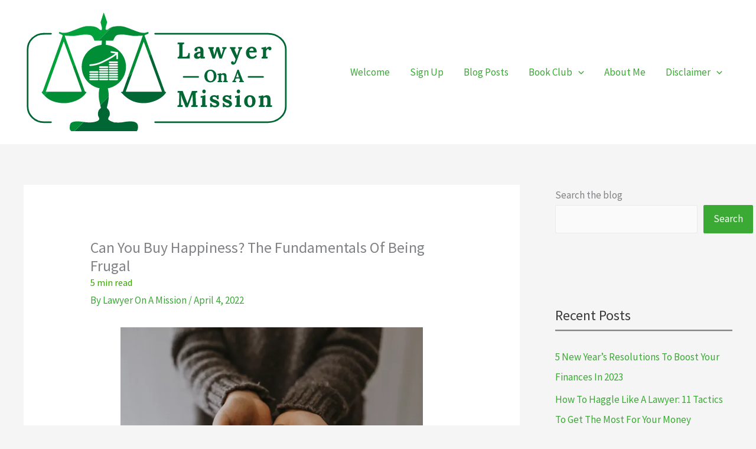

--- FILE ---
content_type: image/svg+xml
request_url: https://lawyeronamission.com/wp-content/uploads/2022/08/LOAM-Final-10.svg
body_size: 9323
content:
<?xml version="1.0" encoding="utf-8"?>
<!-- Generator: Adobe Illustrator 19.0.0, SVG Export Plug-In . SVG Version: 6.00 Build 0)  -->
<svg version="1.1" id="Layer_1" xmlns="http://www.w3.org/2000/svg" xmlns:xlink="http://www.w3.org/1999/xlink" x="0px" y="0px"
	 viewBox="0 0 2600 1210.5" style="enable-background:new 0 0 2600 1210.5;" xml:space="preserve">
<style type="text/css">
	.st0{clip-path:url(#XMLID_59_);}
	.st1{fill:#00A03B;}
	.st2{fill:#006633;}
	.st3{fill:#008D36;}
	.st4{fill:none;stroke:#FFFFFF;stroke-width:16;stroke-linecap:round;stroke-miterlimit:10;}
	.st5{fill:none;stroke:#FFFFFF;stroke-width:16;stroke-linecap:round;stroke-linejoin:round;stroke-miterlimit:10;}
	.st6{stroke:#000000;stroke-width:16;stroke-linecap:round;stroke-miterlimit:10;}
	.st7{fill:none;stroke:#006633;stroke-width:16;stroke-linecap:round;stroke-miterlimit:10;}
	.st8{fill:none;stroke:#000000;stroke-width:16;stroke-linecap:round;stroke-miterlimit:10;}
</style>
<g id="XMLID_1_">
	<defs>
		<path id="XMLID_9_" d="M1391,797.2c-5.1,0-8.8-1.8-10.5-5.1c-0.8-1.4-24.4-66-52.5-143.5c-28.2-77.5-64-176.2-79.7-219.4
			c-56.4-155.4-65.3-180.1-65.3-181.4c0-2.5,3.8-4.6,17.8-9.9c7.8-3,15.3-6.2,16.8-7.2c5.3-3.5,6.8-13.2,2.3-15.6
			c-2.6-1.3-9.9-0.3-17.4,2.6c-3.3,1.3-7.8,2.8-10,3.4c-9.6,2.6-36.2,0.5-56.2-4.4c-12.4-3-38.7-12.3-79.8-28.3
			c-74.7-29-85.2-31.7-124.5-31.6c-33.8,0-53.3,3.1-76,11.8c-10.8,4.2-14.5,6.5-23.8,14.9c-16.3,14.6-31.2,12.5-31.2-4.4
			c0-2.3,3.6-17.1,8-32.8l7.9-28.6l-15.8-45.5c-11.3-32.4-16.3-45.6-17.5-45.8c-0.9-0.2-1.6-0.1-1.6,0.2c0,0.3-6.5,20.7-14.5,45.3
			c-8,24.6-14.5,45.8-14.5,47.1c0,3,9.7,41.5,11.6,46.1c1.7,4.1,1.9,21.9,0.3,25.5c-1.3,2.7-3.5,3.6-9.4,3.6
			c-6.1,0-11.1-2.9-20.8-11.8c-12.9-11.8-29.1-19.1-49.7-22.6c-20.6-3.4-53.6-4.6-71.5-2.6c-26.2,3-40.4,7.5-121,38.8
			c-56.8,22-70.5,25.5-100,25.6c-16.3,0.1-17.2,0-23.3-2.6c-3.5-1.5-9-3.2-12.2-3.9c-5-1-6.1-0.9-8.5,0.7c-3.7,2.4-4.9,5.8-3.1,9.3
			c1.5,2.9,6.9,5.8,22.4,12.2c9.3,3.8,12.8,6.4,13.8,10.4c0.5,2.1-19.8,59.2-89.6,252.3c-49.7,137.3-93.5,258.5-97.3,269.2
			c-3.9,10.7-7.9,20.7-8.9,22.2s-3.6,3.2-6.1,4c-6.6,2.1-5.9,4.6,4.6,16.6c9.7,11.1,29.6,30.6,41.5,40.8
			c32.3,27.6,73.1,43.4,133.2,51.6c5.9,0.8,19.7,1.3,36.5,1.2c22.4,0,29.3-0.4,40.5-2.1c52.7-8.2,101.9-28.3,134.5-54.7
			c15.6-12.7,29-26.6,39.7-41.3c6.3-8.7,6.2-9.7-0.9-11.3c-7.5-1.6-9-2.4-10.9-6.1c-1.3-2.7-37.5-101.5-166.3-454.1
			c-18.6-50.8-29.1-81-29.1-83.4v-3.7l12.3,0.6c36.6,2,66.5,2.8,76.2,2.3c6.1-0.3,21.1-2.2,33.5-4.1c12.4-2,29.7-4.7,38.5-6.1
			c19.6-3.1,42.3-4,61.1-2.5c24.5,1.9,36.9,6.4,46.6,16.9c6.3,6.9,13.1,19.5,17.8,32.9l3.3,9.3h36.3H765v6.2c0,9.7-1,21-3,34.6
			c-109,11.2-194,102.1-194,212.6c0,103.9,75.2,190.5,174.8,209.8c-6,21.8-7.8,38.6-7.7,64.2c0,31.6,1.7,43.5,14.2,97.6l7,30.5
			l-2.4,1.4c-1.2,0.8-5.5,4.6-9.4,8.5c-12.1,12.2-17.4,26.6-17.4,47.6c0,13.4,1.1,17.9,7.5,31c5.1,10.5,6.1,15.2,4.5,21.1
			c-3.7,13.8-30.7,25.5-68,29.4c-23.5,2.5-48.9,1.7-78-2.6c-26.7-3.9-35.8-4.9-52.8-5.8c-21.3-1-39.9,0.1-52.5,3.3
			c-28.6,7.3-36.6,19.6-36.7,55.9c0,18.9,0.5,20.6,9.3,29.4l6.1,6.3H786h319.6l2.6-2.7c6.2-6.7,9.7-17.9,10.5-33.5
			c1.3-26.2-6.1-41.4-24.2-49.9c-16.5-7.7-34.9-10.3-63.7-8.8c-19.1,0.9-26.9,1.8-50.9,5.9c-27.2,4.5-43.4,5.5-70.9,4.4l-23.5-1
			l-12.5-4.2c-17.5-5.9-33.9-14.1-40-20c-4.8-4.7-5-5-5-10.4c0-7.5,1.9-13.3,7.3-22c2.5-4,5.2-9.7,6.1-12.7c2-6.9,2.1-22.5,0.1-30.9
			c-2.9-12.1-11.4-25.6-22-34.9c-3-2.6-5.5-5.6-5.5-6.6s1.8-9,4-17.7c15.6-62,18.5-103.6,10.4-148c-0.9-5-2.9-14.4-5.2-24.2
			c101.3-18,178.1-105.3,178.1-210.4c0-111.5-86.4-203-196.8-212.9c-0.6-8.9-0.6-17.7-0.1-26.8l0.7-13.7H840c26.6,0,35-0.3,35.8-1.3
			c0.6-0.6,3.7-7.1,7-14.4c12.9-28.4,22.9-38.3,43-41.9c11.6-2,46.6-2.9,59.2-1.5c5.8,0.7,24.8,3.4,42.3,6.1
			c46.4,7.2,51.2,7.5,84.8,6.1c15.6-0.6,33.7-1.4,40.2-1.8l11.7-0.6v2.8c0,1.6-12.6,37.8-27.9,80.4
			c-15.4,42.7-58.6,162.9-96.1,267.1s-68.8,191-69.5,192.7c-1,2.2-2.1,3.3-3.5,3.3c-1.1,0-5,0.6-8.5,1.2c-4.6,0.9-6.5,1.7-6.5,2.8
			c0,2.1,34.5,35.9,46.5,45.6c46.5,37.2,91.6,55.4,150,60.4c47.6,4,93.8-3.5,141.7-23.1c43-17.6,80.3-45.7,100.8-75.9
			C1396.2,798.6,1396.2,797.2,1391,797.2z M434.9,421.8c78.7,216.9,121.9,336,127,349.9c3.5,9.5,5.1,15.5,5.1,18.7v4.8H391.9H216.8
			l0.4-2.3c0.4-1.7,171-476.5,174.4-485.1c0.6-1.5,0.8-1.6,1.5-0.4C393.5,308.2,412.3,359.7,434.9,421.8z M1176,795.2
			c-168.3,0-177.2-0.1-176.8-1.8c0.3-0.9,33.2-92.4,73.2-203.2s79.4-219.8,87.4-242.2c8.1-22.4,15-40.4,15.3-40
			c0.4,0.4,7.7,19.8,16.2,43.2s48.3,131.8,88.3,241s72.9,199.5,73.2,200.7l0.4,2.3H1176z"/>
	</defs>
	<clipPath id="XMLID_59_">
		<use xlink:href="#XMLID_9_"  style="overflow:visible;"/>
	</clipPath>
	<g id="XMLID_2_" class="st0">
		
			<rect id="XMLID_3_" x="-258.9" y="56.2" transform="matrix(0.7053 -0.7089 0.7089 0.7053 -76.0093 384.626)" class="st1" width="1367" height="455.1"/>
		
			<rect id="XMLID_4_" x="386.4" y="698.2" transform="matrix(0.7053 -0.7089 0.7089 0.7053 -340.9934 1031.2679)" class="st2" width="1367" height="455.1"/>
		
			<rect id="XMLID_5_" x="63.8" y="377.2" transform="matrix(0.7053 -0.7089 0.7089 0.7053 -208.5014 707.947)" class="st3" width="1367" height="455.1"/>
	</g>
</g>
<g id="XMLID_11_">
	<line id="XMLID_33_" class="st4" x1="841.7" y1="674.5" x2="915.1" y2="674.5"/>
	<g id="XMLID_12_">
		<line id="XMLID_32_" class="st4" x1="650.9" y1="674.5" x2="724.4" y2="674.5"/>
		<line id="XMLID_31_" class="st4" x1="650.9" y1="627" x2="724.4" y2="627"/>
		<line id="XMLID_30_" class="st4" x1="650.9" y1="650.8" x2="724.4" y2="650.8"/>
		<line id="XMLID_29_" class="st4" x1="841.7" y1="532" x2="915.1" y2="532"/>
		<line id="XMLID_28_" class="st4" x1="746.3" y1="674.5" x2="819.8" y2="674.5"/>
		<line id="XMLID_27_" class="st4" x1="746.3" y1="627" x2="819.8" y2="627"/>
		<line id="XMLID_26_" class="st4" x1="746.3" y1="650.8" x2="819.8" y2="650.8"/>
		<line id="XMLID_25_" class="st4" x1="746.3" y1="603.3" x2="819.8" y2="603.3"/>
		<line id="XMLID_24_" class="st4" x1="746.3" y1="579.5" x2="819.8" y2="579.5"/>
		<line id="XMLID_23_" class="st4" x1="841.7" y1="627" x2="915.1" y2="627"/>
		<line id="XMLID_22_" class="st4" x1="841.7" y1="650.8" x2="915.1" y2="650.8"/>
		<line id="XMLID_21_" class="st4" x1="841.7" y1="603.3" x2="915.1" y2="603.3"/>
		<line id="XMLID_20_" class="st4" x1="841.7" y1="555.7" x2="915.1" y2="555.7"/>
		<line id="XMLID_19_" class="st4" x1="841.7" y1="579.5" x2="915.1" y2="579.5"/>
		<g id="XMLID_16_">
			<path id="XMLID_18_" class="st5" d="M858.5,408.3l56.4,8.6c-17.2,22-86.2,60.1-142.5,87.8c-49.5,24.3-94.6,30.2-121.5,31.6"/>
			<line id="XMLID_17_" class="st5" x1="915.1" y1="471.4" x2="915" y2="416.9"/>
		</g>
		<line id="XMLID_15_" class="st4" x1="650.9" y1="603.3" x2="724.4" y2="603.3"/>
		<line id="XMLID_14_" class="st4" x1="746.3" y1="555.7" x2="819.8" y2="555.7"/>
		<line id="XMLID_13_" class="st4" x1="841.7" y1="508.2" x2="915.1" y2="508.2"/>
	</g>
</g>
<g id="XMLID_225_">
	<path id="XMLID_226_" class="st2" d="M1505.9,471.4v-14.5c2.5-0.1,4.7-0.4,6.7-0.7c2-0.3,3.6-1.1,5-2.4c1.3-1.3,2.4-3.2,3.1-5.7
		c0.7-2.5,1.1-6,1.1-10.5v-85.2c0-2,0-4,0.1-6c0-2,0.1-3.8,0.2-5.6c0.1-1.8,0.2-3.4,0.3-4.8s0.2-2.6,0.4-3.6l-16.7,0.7V316h63.7
		v14.6c-2.5,0.1-4.8,0.4-6.7,0.8c-2,0.4-3.6,1.2-4.9,2.4c-1.3,1.2-2.4,3.1-3.1,5.6c-0.7,2.5-1.1,6-1.1,10.5v85.2c0,2,0,4-0.1,5.9
		c0,1.9-0.1,3.7-0.2,5.5c-0.1,1.7-0.2,3.3-0.3,4.7c-0.1,1.4-0.2,2.6-0.4,3.5l29.8-0.1c8.7,0,15.6-3,20.6-9.1
		c5-6.1,7.5-15.2,7.5-27.3h14.7l-1.3,53.2H1505.9z"/>
	<path id="XMLID_228_" class="st2" d="M1671.8,386.1c0-4.3,1.2-8.3,3.6-11.9c2.4-3.6,5.7-6.7,10-9.3c4.2-2.6,9.2-4.6,14.9-6
		c5.7-1.4,11.8-2.1,18.3-2.1s12.3,0.8,17.4,2.5c5.1,1.7,9.4,4.2,12.9,7.7c3.5,3.5,6.2,7.9,8,13.2c1.8,5.3,2.8,11.7,2.8,19.1
		c0,3.8,0,7.1-0.1,9.9c0,2.9-0.1,5.6-0.1,8.2c0,2.6,0,5.4-0.1,8.3c0,2.9-0.1,6.2-0.1,10c0,1.1,0,2.4-0.1,3.9c0,1.5-0.1,3.1-0.1,4.9
		c0,1.7-0.1,3.5-0.2,5.4s-0.2,3.6-0.4,5.3l14.3-0.7v16.9h-42c-0.3-2.1-0.5-3.8-0.6-5.3s-0.2-3.1-0.3-4.9h-0.2
		c-5.1,5.1-10.3,8.6-15.8,10.7c-5.5,2.1-11.2,3.1-17,3.1c-4.8,0-9-0.7-12.8-2.2c-3.8-1.5-6.9-3.6-9.5-6.2c-2.6-2.7-4.5-5.8-5.9-9.4
		c-1.4-3.6-2.1-7.5-2.1-11.8c0-4.7,0.8-8.9,2.5-12.7c1.7-3.8,4-7.1,6.9-10.1c2.9-3,6.4-5.5,10.4-7.7c4-2.2,8.3-4,12.8-5.4
		c4.6-1.4,9.4-2.6,14.4-3.4c5-0.8,10-1.3,15-1.5v-11.6c0-3-0.3-5.7-0.8-8.2c-0.5-2.5-1.4-4.6-2.6-6.4c-1.2-1.8-2.9-3.2-4.9-4.2
		c-2-1-4.6-1.5-7.6-1.4c-3,0.1-5.9,0.8-8.5,1.8s-4.8,2.6-6.7,4.6c1.2,1.2,1.9,2.6,2.2,4.2c0.3,1.6,0.5,2.9,0.5,4
		c0,1.6-0.3,3.2-0.9,4.8c-0.6,1.6-1.5,3.1-2.7,4.4c-1.2,1.3-2.8,2.4-4.7,3.3c-1.9,0.9-4.1,1.3-6.7,1.3c-2.2-0.1-4.1-0.5-5.9-1.4
		c-1.7-0.8-3.2-1.9-4.3-3.3c-1.2-1.3-2-2.9-2.7-4.7C1672.1,390.2,1671.8,388.2,1671.8,386.1z M1728.8,420.3
		c-4.2,0.4-8.1,1.2-11.8,2.3s-6.9,2.5-9.6,4.3c-2.7,1.8-4.8,3.9-6.4,6.4c-1.6,2.5-2.3,5.3-2.3,8.5c0.1,2.1,0.5,3.9,1.2,5.3
		c0.7,1.5,1.6,2.6,2.8,3.6c1.1,0.9,2.4,1.6,3.9,2.1c1.5,0.4,3,0.7,4.6,0.7c3.5,0,6.7-0.7,9.6-2.2c3-1.4,5.6-3.4,7.9-6L1728.8,420.3z
		"/>
	<path id="XMLID_231_" class="st2" d="M1911.6,360.4l17.8,61.2c0.9,3.1,1.8,6.5,2.8,10.1c1,3.6,1.9,6.9,2.7,10h0.2
		c0.4-3,1.2-6.3,2.2-9.8c1-3.5,2-6.7,2.9-9.6l8.6-28.1c0.7-2,1.2-3.8,1.7-5.5c0.5-1.6,1-3.1,1.6-4.5c0.5-1.4,1.1-2.7,1.6-3.9
		c0.5-1.2,1.1-2.5,1.7-3.7v-0.2l-12.8,0.9v-16.9h42.2v14.2c-3,0-5.6,1-7.8,2.9c-2.2,2-4.2,4.3-5.8,6.9c-1.6,2.7-3,5.3-4,8
		c-1,2.7-1.8,4.7-2.3,6.2l-25.3,73.4h-23.5l-15.3-47.4c-0.4-1.2-1-2.8-1.6-4.9c-0.7-2.1-1.3-4.4-2-6.9c-0.7-2.5-1.4-5.1-2.2-7.8
		c-0.8-2.7-1.5-5.2-2.1-7.6h-0.2c-0.4,3.1-1.1,6.6-2.1,10.5c-1,3.9-2,7.6-3,11.3c-1,3.7-2,7-2.9,10c-0.9,3-1.6,5.1-2,6.3l-12.2,36.5
		h-22l-26.9-77c-1-2.8-1.8-5.1-2.4-6.8c-0.6-1.7-1.1-3.2-1.5-4.5c-0.4-1.3-0.7-2.4-0.9-3.4c-0.2-1-0.5-2.2-0.8-3.5l-8.7,0.4v-16.9
		h53.2v14.2c-3.1,0.2-5.3,1.2-6.6,2.8c-1.3,1.7-1.9,3.8-1.9,6.4c-0.1,1.2,0,2.5,0.3,3.9c0.3,1.4,0.6,2.8,1,4.2l7.5,27.1
		c0.9,3.3,1.7,6.7,2.5,10.2c0.8,3.6,1.5,7.2,2,10.9h0.2c0.4-1.6,0.7-3.2,1.1-4.9c0.4-1.7,0.8-3.5,1.2-5.4c0.4-1.9,0.9-4,1.5-6.3
		c0.6-2.3,1.3-4.8,2.1-7.5l16.3-55.7H1911.6z"/>
	<path id="XMLID_233_" class="st2" d="M2087.8,441.7c0.7-1.9,1.4-4.3,2.4-7.4c0.9-3,2-6.5,3.2-10.4c1.2-3.9,2.5-8.1,3.9-12.6
		c1.4-4.5,2.9-9.2,4.5-14c0.4-1.4,1-3,1.6-4.8s1.4-3.7,2.2-5.7c0.8-2,1.7-3.8,2.7-5.6c0.9-1.8,1.9-3.3,2.9-4.6v-0.2l-12.7,0.9v-16.9
		h39.5v14.2c-4.6,1.2-8.4,4-11.4,8.5c-3,4.5-5.7,10.1-8,16.9l-27.9,79.2c-3.1,9-6.1,16.9-8.9,23.5s-5.8,12-8.9,16.3
		c-3.1,4.3-6.5,7.4-10.3,9.5c-3.8,2.1-8.1,3.1-13.1,3.1c-2.9,0-5.6-0.4-8-1.3c-2.5-0.9-4.6-2.1-6.4-3.7c-1.8-1.6-3.2-3.5-4.3-5.7
		c-1-2.2-1.6-4.7-1.6-7.5c0-2,0.4-4,1.1-5.8c0.7-1.8,1.7-3.5,3-4.9c1.3-1.4,2.8-2.5,4.6-3.4c1.8-0.8,3.7-1.2,5.8-1.2
		c1.5,0,3,0.3,4.3,0.9c1.4,0.6,2.6,1.5,3.6,2.5c1,1.1,1.9,2.4,2.5,3.9c0.6,1.5,0.9,3.2,0.9,5c0,0.9-0.1,2-0.3,3v0.2
		c1.5,0,3.1-1,4.8-3.1c1.7-2.1,3.3-4.8,5-8.1c1.7-3.4,3.3-7.2,4.9-11.6c1.6-4.4,3-8.9,4.3-13.6l-35.2-70.4
		c-2.1-4.1-3.8-7.7-5.1-10.7s-2.3-5.7-3.1-8c-0.8-2.3-1.3-4.3-1.6-6.1c-0.3-1.8-0.6-3.5-0.8-5.2l-10.2,0.4v-16.9h55.3v14.2
		c-3.5,0.4-5.9,1.4-7.3,3c-1.4,1.6-2.1,3.5-2.1,5.6c0,1.4,0.2,2.8,0.7,4.3c0.4,1.5,1,2.9,1.6,4.4l21.7,49.8H2087.8z"/>
	<path id="XMLID_235_" class="st2" d="M2280.6,411.7l-73,1.3c0,6.1,0.6,11.7,1.7,16.9c1.1,5.2,2.9,9.6,5.4,13.3
		c2.5,3.7,5.7,6.6,9.6,8.8c4,2.1,8.9,3.2,14.6,3.2c2.2,0,4.7-0.3,7.5-0.9c2.7-0.6,5.5-1.5,8.4-2.8c2.9-1.3,5.7-3,8.6-5.1
		c2.9-2.1,5.6-4.8,8.1-7.9l10,9.4c-4,5.7-8.2,10.3-12.7,13.9c-4.5,3.5-9,6.3-13.5,8.2c-4.5,2-9,3.3-13.3,4c-4.4,0.7-8.4,1-12.2,1
		c-8.2,0-15.6-1.4-22.3-4.1s-12.5-6.7-17.3-11.8c-4.8-5.1-8.6-11.3-11.2-18.5c-2.6-7.2-4-15.4-4-24.4c0-7.8,1.3-15.3,4-22.4
		c2.6-7.1,6.4-13.4,11.2-18.9c4.8-5.5,10.7-9.9,17.5-13.1c6.8-3.3,14.4-4.9,22.8-4.9c4.1,0,8.2,0.4,12.3,1.1c4.1,0.7,8,1.9,11.7,3.6
		c3.7,1.7,7.2,3.9,10.4,6.7c3.2,2.7,6,6.1,8.3,10.2c2.3,4,4.1,8.8,5.5,14.3C2280.1,398.2,2280.7,404.6,2280.6,411.7z M2231.6,372.5
		c-3.3,0-6.2,0.6-8.7,1.8c-2.6,1.2-4.8,2.9-6.7,5.1c-1.9,2.2-3.4,4.8-4.6,7.9c-1.2,3.1-2,6.4-2.5,10.1h40.9
		c-0.1-4.6-0.7-8.4-1.6-11.6c-0.9-3.2-2.2-5.8-3.8-7.8c-1.6-2-3.5-3.4-5.7-4.3S2234.2,372.5,2231.6,372.5z"/>
	<path id="XMLID_238_" class="st2" d="M2404.8,356.9c2.6,0,5.1,0.4,7.4,1.1c2.3,0.7,4.4,1.8,6.2,3.3c1.8,1.5,3.2,3.4,4.2,5.7
		c1,2.3,1.6,5.1,1.6,8.3c0,1.7-0.3,3.5-0.9,5.4c-0.6,1.8-1.5,3.5-2.7,5c-1.2,1.5-2.8,2.8-4.8,3.7c-2,1-4.4,1.5-7.2,1.5
		c-1.5,0-3.1-0.2-4.7-0.6c-1.6-0.4-3.1-1.1-4.4-2.1c-1.3-1-2.5-2.3-3.5-4c-1-1.7-1.6-3.8-1.8-6.4c-2.2,0-4.5,0.7-6.8,2.2
		c-2.3,1.5-4.4,3.3-6.4,5.5c-2,2.2-3.7,4.6-5.3,7.1c-1.5,2.5-2.6,4.8-3.3,6.8v36.2c0,1.1,0,2.4-0.1,3.9c0,1.5-0.1,3.1-0.2,4.9
		c-0.1,1.7-0.2,3.5-0.3,5.4c-0.1,1.8-0.2,3.6-0.4,5.3l14.4-0.7v16.9H2328V457c3.1,0,5.5-0.5,7.3-1.4c1.8-0.9,3.1-2.3,4-4
		s1.4-3.8,1.6-6.2c0.2-2.4,0.3-5.1,0.3-8.1v-37.4c0-2.7,0.1-5.7,0.2-8.9c0.1-3.3,0.3-6.6,0.7-9.9l-15.6,0.7V365
		c5.1,0,9.7-0.2,13.6-0.7c3.9-0.4,7.3-1,10.1-1.7c2.8-0.7,5-1.4,6.7-2.1c1.7-0.8,2.9-1.5,3.7-2.3h10.9l1,19.1h0.3
		c1.4-2,3.2-4.1,5.3-6.5c2.1-2.4,4.4-4.6,7.2-6.7c2.7-2.1,5.7-3.8,8.9-5.2S2401,356.9,2404.8,356.9z"/>
</g>
<g id="XMLID_207_">
	<path id="XMLID_208_" class="st2" d="M1651.5,823.8l-45.4,121.6h-20.7l-29.8-73.1c-0.9-2-2-4.8-3.3-8.3c-1.3-3.5-2.7-7.5-4.2-11.9
		c-1.4-4.4-2.9-9.2-4.3-14.3s-2.7-10.3-3.8-15.7h-0.2c0.2,8.3,0.4,16.1,0.5,23.4c0.1,7.3,0.2,14.3,0.1,21l-0.3,40.1c0,2,0,4-0.1,6
		c0,2-0.1,3.8-0.2,5.6c-0.1,1.8-0.2,3.4-0.3,4.8c-0.1,1.4-0.2,2.6-0.4,3.6l16.8-0.7v17.1h-50.6v-14.6c2.5-0.1,4.7-0.4,6.6-0.8
		c2-0.4,3.6-1.2,4.9-2.4c1.3-1.2,2.4-3.1,3.1-5.6c0.7-2.5,1.1-6,1.2-10.5l1.3-85.1c0-2,0-4,0.1-6c0.1-2,0.1-3.8,0.2-5.6
		c0.1-1.8,0.2-3.4,0.3-4.8c0.1-1.4,0.2-2.6,0.4-3.6l-16.8,0.7v-17.1h49.1l33.6,86c1,2.6,2.1,5.5,3.3,8.8s2.4,6.5,3.5,9.8
		c1.2,3.3,2.2,6.3,3.2,9.3s1.8,5.3,2.3,7.2h0.2c1.9-5.1,3.6-10.1,5.3-14.9c1.6-4.8,3.4-9.6,5.3-14.4l34.3-91.7h51.3v14.6
		c-2.5,0.1-4.8,0.4-6.8,0.8c-2,0.4-3.7,1.2-5.1,2.4c-1.4,1.2-2.5,3.1-3.1,5.6c-0.7,2.5-1,6-0.8,10.5l3.4,85.1c0.1,2,0.1,4,0.1,6
		c0,2-0.1,3.8-0.2,5.6c-0.1,1.8-0.2,3.4-0.3,4.8c-0.1,1.4-0.3,2.6-0.4,3.6l16.7-0.7v17.1h-61.7v-14.6c2.5-0.1,4.7-0.4,6.7-0.8
		c2-0.4,3.7-1.2,5.1-2.4c1.4-1.2,2.5-3.1,3.1-5.6c0.7-2.5,1-6,0.8-10.5l-1.8-47c-0.1-1.3-0.2-3.4-0.3-6.3c-0.1-2.9-0.3-6.2-0.5-9.8
		c-0.2-3.6-0.4-7.4-0.5-11.3c-0.2-3.9-0.3-7.6-0.5-11H1651.5z"/>
	<path id="XMLID_210_" class="st2" d="M1778.5,907.6c0,1.1,0,2.4-0.1,3.9c0,1.5-0.1,3.1-0.2,4.9c-0.1,1.7-0.2,3.5-0.3,5.4
		s-0.2,3.6-0.4,5.3l14.4-0.7v16.9h-58.2v-14.4c3.1,0,5.5-0.5,7.3-1.4c1.8-0.9,3.1-2.3,4-4s1.4-3.8,1.6-6.2c0.2-2.4,0.3-5.1,0.3-8.1
		v-36.9c0-2.7,0.1-5.7,0.2-9.2s0.3-6.9,0.7-10.2l-15.6,0.7v-16.7c5.1,0,9.7-0.2,13.6-0.7c3.9-0.4,7.3-1,10.1-1.7
		c2.8-0.7,5-1.4,6.7-2.1c1.7-0.8,2.9-1.5,3.7-2.3h12V907.6z M1781.7,792.3c0,2.5-0.4,4.9-1.2,7c-0.8,2.2-1.9,4.1-3.3,5.7
		c-1.4,1.7-3.1,3-5.2,3.9c-2.1,0.9-4.3,1.4-6.8,1.4c-2.5,0-4.9-0.5-7-1.4c-2.1-0.9-4-2.2-5.5-3.9c-1.5-1.7-2.7-3.6-3.5-5.7
		c-0.8-2.2-1.2-4.5-1.2-7c0-2.5,0.5-4.9,1.4-7.2c0.9-2.2,2.1-4.2,3.7-5.9c1.6-1.7,3.3-3,5.4-3.9c2-0.9,4.2-1.4,6.5-1.4
		c2.4,0,4.6,0.5,6.7,1.4c2.1,0.9,3.8,2.2,5.4,3.9c1.5,1.7,2.7,3.6,3.5,5.9C1781.3,787.3,1781.7,789.7,1781.7,792.3z"/>
	<path id="XMLID_213_" class="st2" d="M1838,906.6c0.3,3.4,1.4,6.6,3.3,9.5c1.9,3,4.3,5.5,7.4,7.7s6.6,3.9,10.7,5.1
		c4.1,1.2,8.5,1.8,13.2,1.8c1.8,0,3.6-0.2,5.5-0.7c1.8-0.4,3.5-1.1,4.9-2c1.4-0.9,2.6-2,3.5-3.4c0.9-1.4,1.4-3,1.4-5
		c0-2.1-0.6-3.9-1.7-5.4c-1.1-1.5-2.8-2.9-4.9-4.1c-2.2-1.3-4.9-2.5-8.1-3.7c-3.2-1.2-6.9-2.7-11.1-4.3c-4.6-1.8-9.3-3.7-14-5.6
		c-4.7-1.9-9-4.2-12.8-7c-3.8-2.7-7-6.1-9.4-10.1c-2.4-4-3.6-9-3.6-15c0-4.3,0.8-8.5,2.4-12.8c1.6-4.3,4.1-8.1,7.5-11.5
		c3.4-3.4,7.7-6.2,13-8.3c5.3-2.1,11.6-3.2,18.9-3.2c2,0,4.2,0.1,6.6,0.4c2.3,0.3,4.7,0.7,7.1,1.4c2.4,0.6,4.7,1.4,6.9,2.3
		c2.2,0.9,4.3,2.1,6.1,3.4h0.2l-0.3-6.3h16.9v39.2h-14.3c-0.7-3.8-1.9-7.3-3.6-10.4c-1.8-3.1-4-5.7-6.7-7.8
		c-2.7-2.1-5.7-3.8-9.2-4.9c-3.4-1.2-7.1-1.7-11.1-1.7c-1.9,0-3.7,0.2-5.5,0.7c-1.8,0.4-3.3,1.1-4.7,2.1c-1.4,0.9-2.5,2.2-3.3,3.6
		c-0.8,1.5-1.2,3.3-1.2,5.5c0,2.6,0.7,4.8,2.1,6.5c1.4,1.7,3.3,3.2,5.7,4.4c2.5,1.2,5.3,2.4,8.6,3.4c3.3,1,6.8,2.2,10.7,3.5
		c5.6,2,10.8,4.1,15.6,6.4c4.8,2.3,8.9,5,12.4,8.1c3.5,3.1,6.2,6.6,8.2,10.5c2,3.9,3,8.5,3,13.7c0,5.8-1.1,10.8-3.4,15.1
		c-2.3,4.3-5.3,7.9-9.1,10.7c-3.8,2.8-8.1,4.9-12.9,6.3c-4.8,1.4-9.9,2.1-15.1,2.1c-3.2,0-6.4-0.2-9.5-0.7c-3.2-0.4-6.2-1-9.1-1.8
		c-2.9-0.8-5.5-1.7-8-2.8c-2.4-1.1-4.5-2.3-6.2-3.6h-0.2l0.8,6.7h-16.9l-0.9-38.2H1838z"/>
	<path id="XMLID_215_" class="st2" d="M1961.9,906.6c0.3,3.4,1.4,6.6,3.3,9.5c1.9,3,4.3,5.5,7.4,7.7s6.6,3.9,10.7,5.1
		c4.1,1.2,8.5,1.8,13.2,1.8c1.8,0,3.6-0.2,5.5-0.7c1.8-0.4,3.5-1.1,4.9-2c1.4-0.9,2.6-2,3.5-3.4c0.9-1.4,1.4-3,1.4-5
		c0-2.1-0.6-3.9-1.7-5.4c-1.1-1.5-2.8-2.9-4.9-4.1c-2.2-1.3-4.9-2.5-8.1-3.7c-3.2-1.2-6.9-2.7-11.1-4.3c-4.6-1.8-9.3-3.7-14-5.6
		c-4.7-1.9-9-4.2-12.8-7c-3.8-2.7-7-6.1-9.4-10.1c-2.4-4-3.6-9-3.6-15c0-4.3,0.8-8.5,2.4-12.8c1.6-4.3,4.1-8.1,7.5-11.5
		c3.4-3.4,7.7-6.2,13-8.3c5.3-2.1,11.6-3.2,18.9-3.2c2,0,4.2,0.1,6.6,0.4c2.3,0.3,4.7,0.7,7.1,1.4c2.4,0.6,4.7,1.4,6.9,2.3
		c2.2,0.9,4.3,2.1,6.1,3.4h0.2l-0.3-6.3h16.9v39.2h-14.3c-0.7-3.8-1.9-7.3-3.6-10.4c-1.8-3.1-4-5.7-6.7-7.8
		c-2.7-2.1-5.7-3.8-9.2-4.9c-3.4-1.2-7.1-1.7-11.1-1.7c-1.9,0-3.7,0.2-5.5,0.7c-1.8,0.4-3.3,1.1-4.7,2.1c-1.4,0.9-2.5,2.2-3.3,3.6
		c-0.8,1.5-1.2,3.3-1.2,5.5c0,2.6,0.7,4.8,2.1,6.5c1.4,1.7,3.3,3.2,5.7,4.4c2.5,1.2,5.3,2.4,8.6,3.4c3.3,1,6.8,2.2,10.7,3.5
		c5.6,2,10.8,4.1,15.6,6.4c4.8,2.3,8.9,5,12.4,8.1c3.5,3.1,6.2,6.6,8.2,10.5c2,3.9,3,8.5,3,13.7c0,5.8-1.1,10.8-3.4,15.1
		c-2.3,4.3-5.3,7.9-9.1,10.7c-3.8,2.8-8.1,4.9-12.9,6.3c-4.8,1.4-9.9,2.1-15.1,2.1c-3.2,0-6.4-0.2-9.5-0.7c-3.2-0.4-6.2-1-9.1-1.8
		c-2.9-0.8-5.5-1.7-8-2.8c-2.4-1.1-4.5-2.3-6.2-3.6h-0.2l0.8,6.7h-16.9l-0.9-38.2H1961.9z"/>
	<path id="XMLID_217_" class="st2" d="M2115,907.6c0,1.1,0,2.4-0.1,3.9c0,1.5-0.1,3.1-0.2,4.9c-0.1,1.7-0.2,3.5-0.3,5.4
		c-0.1,1.8-0.2,3.6-0.4,5.3l14.4-0.7v16.9h-58.2v-14.4c3.1,0,5.5-0.5,7.3-1.4c1.8-0.9,3.1-2.3,4-4s1.4-3.8,1.6-6.2
		c0.2-2.4,0.3-5.1,0.3-8.1v-36.9c0-2.7,0.1-5.7,0.2-9.2c0.1-3.5,0.3-6.9,0.7-10.2l-15.6,0.7v-16.7c5.1,0,9.7-0.2,13.6-0.7
		c3.9-0.4,7.3-1,10.1-1.7c2.8-0.7,5-1.4,6.7-2.1c1.7-0.8,2.9-1.5,3.7-2.3h12V907.6z M2118.3,792.3c0,2.5-0.4,4.9-1.2,7
		c-0.8,2.2-1.9,4.1-3.3,5.7c-1.4,1.7-3.1,3-5.2,3.9c-2.1,0.9-4.3,1.4-6.8,1.4c-2.5,0-4.9-0.5-7-1.4c-2.1-0.9-4-2.2-5.5-3.9
		c-1.5-1.7-2.7-3.6-3.5-5.7c-0.8-2.2-1.2-4.5-1.2-7c0-2.5,0.5-4.9,1.4-7.2c0.9-2.2,2.1-4.2,3.7-5.9c1.6-1.7,3.3-3,5.4-3.9
		c2-0.9,4.2-1.4,6.5-1.4c2.4,0,4.6,0.5,6.7,1.4c2.1,0.9,3.8,2.2,5.4,3.9c1.5,1.7,2.7,3.6,3.5,5.9
		C2117.8,787.3,2118.3,789.7,2118.3,792.3z"/>
	<path id="XMLID_220_" class="st2" d="M2212.9,828.7c7.9,0,15.3,1.3,22.2,3.9c6.8,2.6,12.7,6.4,17.7,11.3c5,4.9,8.9,10.9,11.8,17.9
		c2.9,7,4.3,15,4.3,23.9c0,9.3-1.4,17.8-4.1,25.3c-2.7,7.6-6.5,14-11.4,19.3c-4.9,5.3-10.7,9.4-17.5,12.2
		c-6.8,2.9-14.2,4.3-22.3,4.3c-8,0-15.5-1.3-22.4-4c-6.9-2.6-12.9-6.4-17.9-11.3c-5.1-4.9-9-10.8-11.9-17.8
		c-2.9-7-4.3-14.8-4.3-23.6c0-9.2,1.5-17.6,4.4-25.1c3-7.6,7-14.1,12.1-19.5c5.1-5.4,11-9.6,17.8-12.5
		C2198.2,830.2,2205.4,828.7,2212.9,828.7z M2212.5,844.3c-4.3,0.1-8,1.4-10.8,3.7c-2.9,2.4-5.2,5.4-7,9.2c-1.8,3.8-3.1,8-3.8,12.8
		c-0.8,4.7-1.1,9.5-1.1,14.4c0,5.7,0.5,11.4,1.4,17c0.9,5.6,2.3,10.6,4.3,15c2,4.4,4.6,8,7.7,10.7c3.1,2.8,7,4.1,11.4,4.1
		c4.4-0.1,8-1.3,10.8-3.7c2.8-2.4,5-5.5,6.6-9.3c1.6-3.8,2.7-8,3.4-12.8c0.6-4.7,0.9-9.4,0.9-14.2c0-5.5-0.4-11.1-1.1-16.7
		c-0.8-5.6-2.1-10.7-3.9-15.1c-1.8-4.5-4.3-8.1-7.3-11C2220.8,845.7,2217.1,844.3,2212.5,844.3z"/>
	<path id="XMLID_223_" class="st2" d="M2415.5,907.6c0,1.1,0,2.4-0.1,3.9c0,1.5-0.1,3.1-0.2,4.9c-0.1,1.7-0.2,3.5-0.3,5.4
		c-0.1,1.8-0.2,3.6-0.4,5.3l14.4-0.7v16.9h-58.2v-14.4c3.1,0,5.5-0.5,7.3-1.4c1.8-0.9,3.1-2.3,4-4c0.9-1.7,1.4-3.8,1.6-6.2
		c0.2-2.4,0.3-5.1,0.3-8.1l-0.1-31.6c-0.1-9.7-1.6-16.9-4.4-21.4c-2.9-4.5-7.4-6.8-13.5-6.8c-3.8,0-7.5,0.8-11.1,2.4
		c-3.6,1.6-6.6,3.5-9.2,5.7v50.2c0,1.1,0,2.4-0.1,3.9c0,1.5-0.1,3.1-0.2,4.9c-0.1,1.7-0.2,3.5-0.3,5.4c-0.1,1.8-0.2,3.6-0.4,5.3
		l14.4-0.7v16.9H2301v-14.4c3.1,0,5.5-0.5,7.3-1.4c1.8-0.9,3.1-2.3,4-4s1.4-3.8,1.6-6.2c0.2-2.4,0.3-5.1,0.3-8.1v-37.4
		c0-2.7,0.1-5.7,0.2-8.9c0.1-3.3,0.3-6.6,0.7-9.9l-15.6,0.7v-16.7c5.1,0,9.7-0.2,13.6-0.7c3.9-0.4,7.3-1,10.1-1.7
		c2.8-0.7,5-1.4,6.7-2.2c1.7-0.8,2.9-1.5,3.7-2.2h10.9l1,10.9h0.3c2.2-1.7,4.6-3.3,7.4-4.8c2.8-1.5,5.6-2.8,8.6-4
		c2.9-1.1,5.8-2,8.6-2.7c2.8-0.7,5.3-1,7.5-1c6.8,0,12.6,1,17.3,2.9c4.7,1.9,8.6,4.9,11.6,8.8c3,4,5.2,9.1,6.6,15.3
		c1.4,6.2,2.1,13.6,2.1,22.1V907.6z"/>
</g>
<g id="XMLID_198_">
	<line id="XMLID_64_" class="st2" x1="1565.7" y1="650.8" x2="1707.4" y2="650.8"/>
	<path id="XMLID_197_" class="st2" d="M1707.4,658.8h-141.7c-4.4,0-8-3.6-8-8s3.6-8,8-8h141.7c4.4,0,8,3.6,8,8
		S1711.8,658.8,1707.4,658.8z"/>
</g>
<path id="XMLID_42_" class="st6" d="M2277.1,1091.5"/>
<path id="XMLID_39_" class="st6" d="M1543.8,1091.5"/>
<path id="XMLID_41_" class="st6" d="M2277.1,230.5"/>
<path id="XMLID_40_" class="st6" d="M1543.8,230.5"/>
<path id="XMLID_61_" class="st7" d="M267.6,1091.5h-69.3c-87.6,0-159.3-68.6-159.3-152.4V382.9c0-83.8,71.7-152.4,159.3-152.4"/>
<path id="XMLID_44_" class="st8" d="M267.6,1091.5"/>
<path id="XMLID_193_" class="st7" d="M1286.6,230.5h1102.9c96.4,0,175.3,68.6,175.3,152.4v556.2c0,83.8-78.9,152.4-175.3,152.4
	H1286.6"/>
<path id="XMLID_60_" class="st8" d="M1286.6,230.5"/>
<path id="XMLID_43_" class="st8" d="M267.6,230.5"/>
<path id="XMLID_38_" class="st7" d="M198.3,230.5h69.3"/>
<g id="XMLID_37_">
	<path id="XMLID_199_" class="st2" d="M1768.4,642.1c0-4.7,0.5-9.5,1.6-14.4c1.1-4.9,2.7-9.6,4.9-14.2c2.2-4.6,4.9-8.9,8.2-12.9
		c3.3-4,7.1-7.6,11.5-10.6c4.4-3,9.4-5.4,14.9-7.1c5.5-1.7,11.6-2.6,18.3-2.6c6.8,0,13,0.9,18.6,2.6c5.6,1.8,10.5,4.2,14.9,7.2
		c4.3,3,8.1,6.6,11.3,10.6c3.2,4,5.8,8.3,7.9,12.9c2.1,4.6,3.6,9.3,4.6,14.2c1,4.9,1.5,9.7,1.5,14.4c0,4.7-0.5,9.4-1.6,14.3
		c-1.1,4.9-2.7,9.6-4.9,14.2c-2.2,4.6-4.9,8.9-8.2,13c-3.3,4.1-7.1,7.6-11.5,10.6c-4.4,3-9.4,5.4-14.9,7.2
		c-5.5,1.8-11.6,2.6-18.2,2.6c-7.2,0-13.6-0.9-19.2-2.6c-5.7-1.7-10.7-4-15.1-7c-4.4-2.9-8.1-6.4-11.2-10.4c-3.1-4-5.6-8.3-7.6-12.9
		c-2-4.6-3.4-9.4-4.3-14.3C1768.9,651.9,1768.4,647,1768.4,642.1z M1795,640.1c0,3.6,0.2,7.3,0.7,11.2c0.5,3.9,1.3,7.8,2.4,11.6
		c1.1,3.8,2.5,7.5,4.3,10.9c1.8,3.5,3.9,6.5,6.4,9.1c2.5,2.6,5.4,4.7,8.8,6.3c3.4,1.6,7.2,2.4,11.4,2.4c3.9,0,7.4-0.7,10.4-2
		c3-1.3,5.7-3.2,8-5.5c2.3-2.3,4.2-5,5.8-8.1c1.6-3.1,2.9-6.3,3.9-9.8c1-3.4,1.7-7,2.1-10.6c0.4-3.7,0.7-7.2,0.7-10.6
		c0-7.6-0.7-14.6-2-21c-1.3-6.4-3.4-11.9-6.1-16.6c-2.8-4.6-6.2-8.3-10.4-10.9c-4.2-2.6-9.1-3.9-14.9-3.9c-4,0-7.6,0.7-10.7,2
		c-3.1,1.3-5.8,3.2-8.2,5.6c-2.3,2.4-4.3,5.1-5.9,8.2c-1.6,3.1-2.9,6.4-3.9,9.9c-1,3.5-1.7,7.1-2.2,10.9
		C1795.2,632.9,1795,636.6,1795,640.1z"/>
	<path id="XMLID_202_" class="st2" d="M1985.5,674.1c0,0.8,0,1.8,0,3c0,1.2-0.1,2.4-0.1,3.7c-0.1,1.3-0.1,2.7-0.2,4.1
		c-0.1,1.4-0.2,2.7-0.3,4l11-0.5v12.9h-44.3v-11c2.4,0,4.2-0.4,5.6-1.1c1.3-0.7,2.4-1.7,3-3c0.7-1.3,1.1-2.9,1.2-4.7
		c0.2-1.8,0.2-3.9,0.2-6.1l-0.1-24.1c-0.1-7.4-1.2-12.9-3.4-16.3c-2.2-3.5-5.6-5.2-10.3-5.2c-2.9,0-5.7,0.6-8.5,1.8
		c-2.7,1.2-5,2.7-7,4.4v38.2c0,0.8,0,1.8,0,3c0,1.2-0.1,2.4-0.1,3.7c-0.1,1.3-0.1,2.7-0.2,4.1c-0.1,1.4-0.2,2.7-0.3,4l11-0.5v12.9
		h-44.3v-11c2.4,0,4.2-0.4,5.6-1.1c1.3-0.7,2.4-1.7,3-3.1s1.1-2.9,1.2-4.7c0.2-1.8,0.2-3.9,0.2-6.1v-28.5c0-2,0-4.3,0.1-6.8
		c0.1-2.5,0.3-5,0.5-7.6l-11.9,0.5v-12.7c3.9,0,7.4-0.2,10.4-0.5c3-0.3,5.6-0.8,7.7-1.3c2.1-0.5,3.8-1.1,5.1-1.6
		c1.3-0.6,2.2-1.2,2.8-1.7h8.3l0.7,8.3h0.2c1.7-1.3,3.5-2.5,5.7-3.6c2.1-1.2,4.3-2.2,6.5-3c2.2-0.9,4.4-1.5,6.5-2
		c2.1-0.5,4-0.7,5.7-0.7c5.2,0,9.6,0.7,13.2,2.2c3.6,1.5,6.5,3.7,8.8,6.7c2.3,3,3.9,6.9,5,11.6c1,4.7,1.6,10.3,1.6,16.8V674.1z"/>
	<path id="XMLID_204_" class="st2" d="M2111.5,665.9l-36.7,0.7l-2.7,8c-0.3,0.8-0.6,1.7-1,2.9c-0.4,1.2-0.9,2.4-1.4,3.7
		c-0.5,1.3-1,2.6-1.6,3.8c-0.5,1.2-1,2.4-1.4,3.4l12-0.5v13.5h-36.2v-11.6c2.4,0,4.4-0.5,6-1.6c1.6-1.1,3-2.5,4.3-4.3
		c1.2-1.8,2.3-3.8,3.2-6.1c0.9-2.3,1.9-4.8,2.8-7.3l33-90.4h11.7l36.1,92.1c0.3,0.8,0.7,1.9,1.2,3.3c0.5,1.4,0.9,2.8,1.4,4.4
		c0.5,1.6,0.9,3.1,1.3,4.7c0.4,1.6,0.7,3,0.8,4.3l9.7-0.5v13h-45.6v-11.1c3,0,5.1-0.6,6.4-1.8c1.2-1.2,1.8-2.8,1.8-4.8
		c0-1.2-0.2-2.4-0.5-3.8s-0.8-2.9-1.3-4.5L2111.5,665.9z M2079,654h28.1l-7.7-21.2c-1.5-4.1-2.8-8.2-4-12.3c-1.2-4-2-7.6-2.6-10.8
		h-0.2c-0.4,1.9-1.1,4.8-2.1,8.6s-2.3,8.4-4.1,13.7L2079,654z"/>
</g>
<g id="XMLID_196_">
	<line id="XMLID_194_" x1="2200.2" y1="650.8" x2="2342" y2="650.8"/>
	<path id="XMLID_195_" class="st2" d="M2342,658.8h-141.7c-4.4,0-8-3.6-8-8s3.6-8,8-8H2342c4.4,0,8,3.6,8,8S2346.4,658.8,2342,658.8
		z"/>
</g>
</svg>
